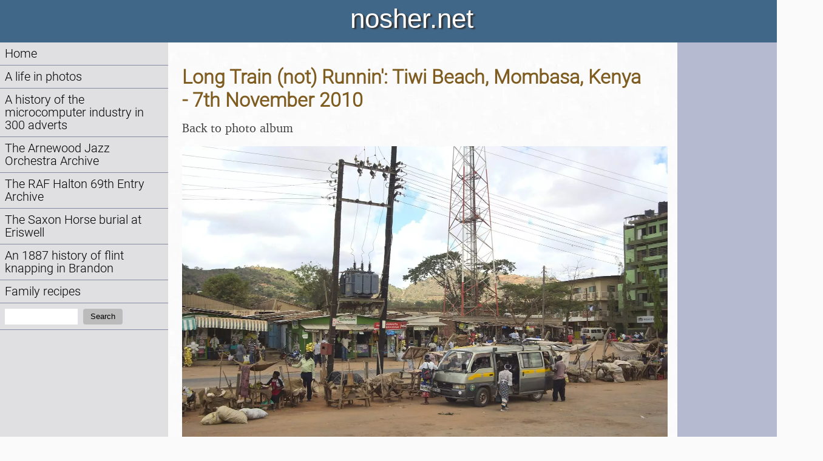

--- FILE ---
content_type: text/html; charset=utf-8
request_url: https://nosher.net/images/nojs?year=2010&path=2010-11-06TiwiBeachMombasa&thumb=94
body_size: 1819
content:
<!DOCTYPE html>
<html lang="en-GB">
  <head>
    <script>0</script> <!-- workaround for FOUC errors on FF -->
    <title>nosher.net  - Long Train (not) Runnin&#x27;: Tiwi Beach, Mombasa, Kenya - 7th November 2010</title>
    <meta name="description" content="The bustling town of Voi" />
    <meta property="og:site_name" content="nosher.net" />
    <meta property="og:type" content="article" />
    <meta property="og:title" content="Long Train (not) Runnin&#x27;: Tiwi Beach, Mombasa, Kenya - 7th November 2010" />
    <meta property="og:url" content="https://nosher.net/images/2010/2010-11-06TiwiBeachMombasa/94" />
    <meta property="og:image" content="https://static.nosher.net/images/2010/2010-11-06TiwiBeachMombasa/2010/2010-11-06TiwiBeachMombasa/imgp7965-m.jpg" />
    <meta property="og:description" content="The bustling town of Voi" />
    <meta name="viewport" content="width=device-width, initial-scale=1" />
    <link rel="stylesheet" type="text/css" href="https://static.nosher.net/nosher2.css" title="default">
    <link rel="shortcut icon" href="https://static.nosher.net/images/nn.png">
    
  </head>

  <body id="mainbody" class="body" title="" style="visibility: hidden;">

    <!-- scripts -->
    <script src="https://static.nosher.net/js/jquery-3.3.1.min.js" integrity="sha256-FgpCb/KJQlLNfOu91ta32o/NMZxltwRo8QtmkMRdAu8=" crossorigin="anonymous"></script>
    <script src="/js/navscroller.js" ></script>
    <script>
      let docReady = (callback) => {
        document.readyState === 'complete' || document.readyState === 'interactive' 
          ? callback() 
          : document.addEventListener('DOMContentLoaded', callback);
      };
      docReady(() => {
        document.body.style.visibility = 'visible';
      });
      window.addEventListener("load", navscroll, false);
    </script>
    
    <!-- mobile quick navigation -->
    <div class="navlite">
      <a href="/">Home</a> | 
      <a href="/images/">Photos</a> | 
      <a href="/archives/computers/">Micro history</a> | 
      <a href="/content/raf69th/">RAF 69th</a> | 
      <a href="/content/ajo/">The AJO</a> | 
      <a href="/content/saxonhorse/">Saxon horse</a> | 
      <a href="#navigation"><nobr>more ▼</nobr></a>
    </div>

    <!-- header -->
    <header id="header">nosher.net</header>

    <!-- navigation -->
    <nav>
        <a name="navigation"></a>
        <div id="navwrapper">
            <ul>
                <!-- home -->
                <li><a href="/">Home</a></li>
                <!-- photos -->
                <li><a href="/images/">A life in photos</a>
                
                
                </li>
                <!-- computer adverts -->
                <li><a href="/archives/computers/">A history of the microcomputer industry in 300 adverts</a></li>
                <!-- the AJO Archive -->
                <li><a href="/content/ajo/">The Arnewood Jazz Orchestra Archive</a></li>
                <!-- RAF Halton 69th Entry Archive -->
                <li><a href="/content/raf69th">The RAF Halton 69th Entry Archive</a>
                <!-- The Saxon Horse -->
                <li><a href="/content/saxonhorse/">The Saxon Horse burial at Eriswell</a>
                <!-- Flint knapping Brandon -->
                <li><a href="/content/brandonflint/">An 1887 history of flint knapping in Brandon</a></li>
                <!-- Family recipes -->
                <li><a href="/content/recipes/">Family recipes</a></li>
                <!-- search -->
                <li>
                    <form action="/search" method="get" class="navlink" title="Search nosher.net">
                        <label for="query" class="visuallyhidden">Search:</label>
                        <input id="query" type="text" value="" name="q" maxlength="100" class="stextnav" required />
                        
                        
                        <button type="submit" class="sbutton">Search</button>
                    </form>
                </li>
            </ul>
        </div>
        <script>
        // prevent space keypress in search box from bubbling up and triggering "next page"
        $("#query").keydown(function(event) {
            if (event.which == 32) { 
                event.stopPropagation();
            }
        });
        </script>
    </nav>

    <!-- content area -->
    <main id="cmain">
    

<div class="advert">

    <h2>Long Train (not) Runnin&#x27;: Tiwi Beach, Mombasa, Kenya - 7th November 2010</h2>
    <p><a href="/images/2010/2010-11-06TiwiBeachMombasa">Back to photo album</a></p>
    <img src="https://static.nosher.net/images/2010/2010-11-06TiwiBeachMombasa/imgp7965-m.webp" style="width: 800px;" alt="The bustling town of Voi, from Long Train (not) Runnin&#x27;: Tiwi Beach, Mombasa, Kenya - 7th November 2010" title="The bustling town of Voi, from Long Train (not) Runnin&#x27;: Tiwi Beach, Mombasa, Kenya - 7th November 2010 "/>
    <p>The bustling town of Voi</p>

</div>

    </main>

    <!-- sidebar -->
    <sidebar>
    
    </sidebar>

    <!-- footer -->
    <footer id="footer">&copy; nosher.net 1999-2026</footer>
  <!-- make body visible when javascript is disabled -->  
  <noscript>
    <style>
      body { visibility: visible; }
    </style>
  </noscript>
  </body>
</html>